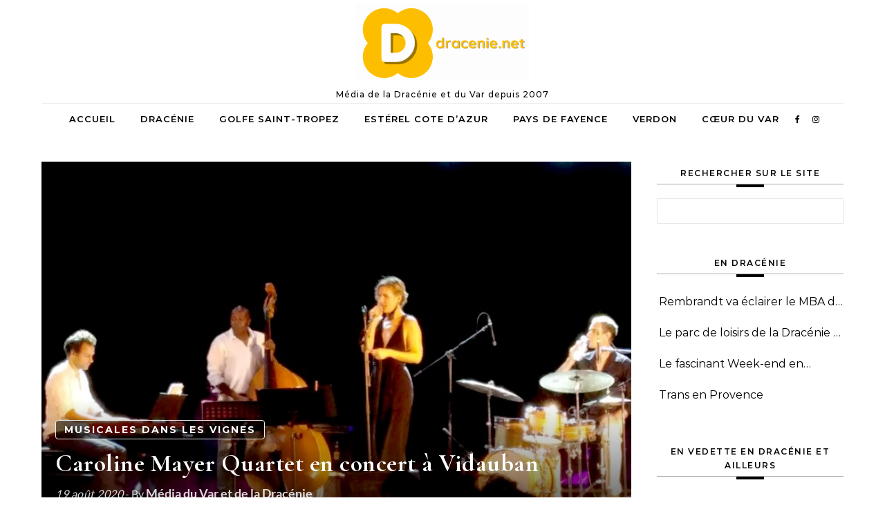

--- FILE ---
content_type: text/html; charset=UTF-8
request_url: https://dracenie.net/caroline-mayer-quartet-concert-vidauban/
body_size: 13957
content:
<!DOCTYPE html>
<html lang="fr-FR">
<head>
    <meta charset="UTF-8">
    <meta name="viewport" content="width=device-width, initial-scale=1">
    <link rel="profile" href="http://gmpg.org/xfn/11">
    <meta name='robots' content='index, follow, max-image-preview:large, max-snippet:-1, max-video-preview:-1' />

	<!-- This site is optimized with the Yoast SEO plugin v26.8 - https://yoast.com/product/yoast-seo-wordpress/ -->
	<title>Caroline Mayer Quartet en concert à Vidauban - dracenie.net web média de la Dracénie et du Var</title>
	<meta name="description" content="Dans le cadre de la 8e édition du festival des musicales dans les vignes, Caroline Mayer a pu se produire au domaine des Feraud à Vidauban" />
	<link rel="canonical" href="https://dracenie.net/caroline-mayer-quartet-concert-vidauban/" />
	<meta property="og:locale" content="fr_FR" />
	<meta property="og:type" content="article" />
	<meta property="og:title" content="Caroline Mayer Quartet en concert à Vidauban - dracenie.net web média de la Dracénie et du Var" />
	<meta property="og:description" content="Dans le cadre de la 8e édition du festival des musicales dans les vignes, Caroline Mayer a pu se produire au domaine des Feraud à Vidauban" />
	<meta property="og:url" content="https://dracenie.net/caroline-mayer-quartet-concert-vidauban/" />
	<meta property="og:site_name" content="dracenie.net web média de la Dracénie et du Var" />
	<meta property="article:publisher" content="https://www.facebok.com/dracenie" />
	<meta property="article:author" content="https://www.facebook.com/dracenie" />
	<meta property="article:published_time" content="2020-08-19T20:26:32+00:00" />
	<meta property="article:modified_time" content="2024-11-30T12:17:21+00:00" />
	<meta property="og:image" content="https://dracenie.net/wp-content/uploads/carolinemayer_vidauban_concert.jpg" />
	<meta property="og:image:width" content="780" />
	<meta property="og:image:height" content="480" />
	<meta property="og:image:type" content="image/jpeg" />
	<meta name="author" content="Média du Var et de la Dracénie" />
	<meta name="twitter:card" content="summary_large_image" />
	<meta name="twitter:creator" content="@dracenie" />
	<meta name="twitter:label1" content="Écrit par" />
	<meta name="twitter:data1" content="Média du Var et de la Dracénie" />
	<meta name="twitter:label2" content="Durée de lecture estimée" />
	<meta name="twitter:data2" content="2 minutes" />
	<script type="application/ld+json" class="yoast-schema-graph">{"@context":"https://schema.org","@graph":[{"@type":"NewsArticle","@id":"https://dracenie.net/caroline-mayer-quartet-concert-vidauban/#article","isPartOf":{"@id":"https://dracenie.net/caroline-mayer-quartet-concert-vidauban/"},"author":{"name":"Média du Var et de la Dracénie","@id":"https://dracenie.net/#/schema/person/55ae393377271564c90d4926fe45a8fe"},"headline":"Caroline Mayer Quartet en concert à Vidauban","datePublished":"2020-08-19T20:26:32+00:00","dateModified":"2024-11-30T12:17:21+00:00","mainEntityOfPage":{"@id":"https://dracenie.net/caroline-mayer-quartet-concert-vidauban/"},"wordCount":490,"publisher":{"@id":"https://dracenie.net/#organization"},"image":{"@id":"https://dracenie.net/caroline-mayer-quartet-concert-vidauban/#primaryimage"},"thumbnailUrl":"https://dracenie.net/wp-content/uploads/carolinemayer_vidauban_concert.jpg","keywords":["les musicales dans les vignes"],"articleSection":["Musicales dans les vignes"],"inLanguage":"fr-FR"},{"@type":"WebPage","@id":"https://dracenie.net/caroline-mayer-quartet-concert-vidauban/","url":"https://dracenie.net/caroline-mayer-quartet-concert-vidauban/","name":"Caroline Mayer Quartet en concert à Vidauban - dracenie.net web média de la Dracénie et du Var","isPartOf":{"@id":"https://dracenie.net/#website"},"primaryImageOfPage":{"@id":"https://dracenie.net/caroline-mayer-quartet-concert-vidauban/#primaryimage"},"image":{"@id":"https://dracenie.net/caroline-mayer-quartet-concert-vidauban/#primaryimage"},"thumbnailUrl":"https://dracenie.net/wp-content/uploads/carolinemayer_vidauban_concert.jpg","datePublished":"2020-08-19T20:26:32+00:00","dateModified":"2024-11-30T12:17:21+00:00","description":"Dans le cadre de la 8e édition du festival des musicales dans les vignes, Caroline Mayer a pu se produire au domaine des Feraud à Vidauban","breadcrumb":{"@id":"https://dracenie.net/caroline-mayer-quartet-concert-vidauban/#breadcrumb"},"inLanguage":"fr-FR","potentialAction":[{"@type":"ReadAction","target":["https://dracenie.net/caroline-mayer-quartet-concert-vidauban/"]}]},{"@type":"ImageObject","inLanguage":"fr-FR","@id":"https://dracenie.net/caroline-mayer-quartet-concert-vidauban/#primaryimage","url":"https://dracenie.net/wp-content/uploads/carolinemayer_vidauban_concert.jpg","contentUrl":"https://dracenie.net/wp-content/uploads/carolinemayer_vidauban_concert.jpg","width":780,"height":480,"caption":"Caroline Mayer Quartet à Vidauban"},{"@type":"BreadcrumbList","@id":"https://dracenie.net/caroline-mayer-quartet-concert-vidauban/#breadcrumb","itemListElement":[{"@type":"ListItem","position":1,"name":"Accueil","item":"https://dracenie.net/"},{"@type":"ListItem","position":2,"name":"Musicales dans les vignes","item":"https://dracenie.net/musicales-dans-les-vignes/"},{"@type":"ListItem","position":3,"name":"Caroline Mayer Quartet en concert à Vidauban"}]},{"@type":"WebSite","@id":"https://dracenie.net/#website","url":"https://dracenie.net/","name":"dracenie.net web média de la Dracénie et du Var","description":"Média de la Dracénie et du Var depuis 2007","publisher":{"@id":"https://dracenie.net/#organization"},"alternateName":"dracenie.net","potentialAction":[{"@type":"SearchAction","target":{"@type":"EntryPoint","urlTemplate":"https://dracenie.net/?s={search_term_string}"},"query-input":{"@type":"PropertyValueSpecification","valueRequired":true,"valueName":"search_term_string"}}],"inLanguage":"fr-FR"},{"@type":"Organization","@id":"https://dracenie.net/#organization","name":"dracenie.net","alternateName":"web media du var et de la dracenie","url":"https://dracenie.net/","logo":{"@type":"ImageObject","inLanguage":"fr-FR","@id":"https://dracenie.net/#/schema/logo/image/","url":"https://dracenie.net/wp-content/uploads/2024/08/nouveau-logo-dracenie.png","contentUrl":"https://dracenie.net/wp-content/uploads/2024/08/nouveau-logo-dracenie.png","width":500,"height":500,"caption":"dracenie.net"},"image":{"@id":"https://dracenie.net/#/schema/logo/image/"},"sameAs":["https://www.facebok.com/dracenie","http://www.instagram.com/dracenie","http://www.youtube.com/dracenie"]},{"@type":"Person","@id":"https://dracenie.net/#/schema/person/55ae393377271564c90d4926fe45a8fe","name":"Média du Var et de la Dracénie","image":{"@type":"ImageObject","inLanguage":"fr-FR","@id":"https://dracenie.net/#/schema/person/image/","url":"https://secure.gravatar.com/avatar/35a27e2092f11d56ed6fc17d435c88f647abcb60c2b3c54eb8d2c42420ec9ef0?s=96&d=mm&r=g","contentUrl":"https://secure.gravatar.com/avatar/35a27e2092f11d56ed6fc17d435c88f647abcb60c2b3c54eb8d2c42420ec9ef0?s=96&d=mm&r=g","caption":"Média du Var et de la Dracénie"},"description":"Ce webzine a été créé en juin 2007. C'est un média régional culturel, évènementiel et institutionnel. Il est axé sur le département du Var dont les agglomérations ou communautés de communes du Verdon, de l'Estérel Côte d'Azur, du pays de Fayence, du Golfe de Saint-Tropez, du Coeur du Var et de la Dracénie.","sameAs":["https://www.dracenie.net","https://www.facebook.com/dracenie","https://www.instagram.com/dracenie","https://x.com/dracenie","https://www.youtube.com/dracenie"]}]}</script>
	<!-- / Yoast SEO plugin. -->


<link rel="alternate" type="application/rss+xml" title="dracenie.net web média de la Dracénie et du Var &raquo; Flux" href="https://dracenie.net/feed/" />
<style id='wp-img-auto-sizes-contain-inline-css' type='text/css'>
img:is([sizes=auto i],[sizes^="auto," i]){contain-intrinsic-size:3000px 1500px}
/*# sourceURL=wp-img-auto-sizes-contain-inline-css */
</style>
<style id='wp-block-library-inline-css' type='text/css'>
:root{--wp-block-synced-color:#7a00df;--wp-block-synced-color--rgb:122,0,223;--wp-bound-block-color:var(--wp-block-synced-color);--wp-editor-canvas-background:#ddd;--wp-admin-theme-color:#007cba;--wp-admin-theme-color--rgb:0,124,186;--wp-admin-theme-color-darker-10:#006ba1;--wp-admin-theme-color-darker-10--rgb:0,107,160.5;--wp-admin-theme-color-darker-20:#005a87;--wp-admin-theme-color-darker-20--rgb:0,90,135;--wp-admin-border-width-focus:2px}@media (min-resolution:192dpi){:root{--wp-admin-border-width-focus:1.5px}}.wp-element-button{cursor:pointer}:root .has-very-light-gray-background-color{background-color:#eee}:root .has-very-dark-gray-background-color{background-color:#313131}:root .has-very-light-gray-color{color:#eee}:root .has-very-dark-gray-color{color:#313131}:root .has-vivid-green-cyan-to-vivid-cyan-blue-gradient-background{background:linear-gradient(135deg,#00d084,#0693e3)}:root .has-purple-crush-gradient-background{background:linear-gradient(135deg,#34e2e4,#4721fb 50%,#ab1dfe)}:root .has-hazy-dawn-gradient-background{background:linear-gradient(135deg,#faaca8,#dad0ec)}:root .has-subdued-olive-gradient-background{background:linear-gradient(135deg,#fafae1,#67a671)}:root .has-atomic-cream-gradient-background{background:linear-gradient(135deg,#fdd79a,#004a59)}:root .has-nightshade-gradient-background{background:linear-gradient(135deg,#330968,#31cdcf)}:root .has-midnight-gradient-background{background:linear-gradient(135deg,#020381,#2874fc)}:root{--wp--preset--font-size--normal:16px;--wp--preset--font-size--huge:42px}.has-regular-font-size{font-size:1em}.has-larger-font-size{font-size:2.625em}.has-normal-font-size{font-size:var(--wp--preset--font-size--normal)}.has-huge-font-size{font-size:var(--wp--preset--font-size--huge)}.has-text-align-center{text-align:center}.has-text-align-left{text-align:left}.has-text-align-right{text-align:right}.has-fit-text{white-space:nowrap!important}#end-resizable-editor-section{display:none}.aligncenter{clear:both}.items-justified-left{justify-content:flex-start}.items-justified-center{justify-content:center}.items-justified-right{justify-content:flex-end}.items-justified-space-between{justify-content:space-between}.screen-reader-text{border:0;clip-path:inset(50%);height:1px;margin:-1px;overflow:hidden;padding:0;position:absolute;width:1px;word-wrap:normal!important}.screen-reader-text:focus{background-color:#ddd;clip-path:none;color:#444;display:block;font-size:1em;height:auto;left:5px;line-height:normal;padding:15px 23px 14px;text-decoration:none;top:5px;width:auto;z-index:100000}html :where(.has-border-color){border-style:solid}html :where([style*=border-top-color]){border-top-style:solid}html :where([style*=border-right-color]){border-right-style:solid}html :where([style*=border-bottom-color]){border-bottom-style:solid}html :where([style*=border-left-color]){border-left-style:solid}html :where([style*=border-width]){border-style:solid}html :where([style*=border-top-width]){border-top-style:solid}html :where([style*=border-right-width]){border-right-style:solid}html :where([style*=border-bottom-width]){border-bottom-style:solid}html :where([style*=border-left-width]){border-left-style:solid}html :where(img[class*=wp-image-]){height:auto;max-width:100%}:where(figure){margin:0 0 1em}html :where(.is-position-sticky){--wp-admin--admin-bar--position-offset:var(--wp-admin--admin-bar--height,0px)}@media screen and (max-width:600px){html :where(.is-position-sticky){--wp-admin--admin-bar--position-offset:0px}}

/*# sourceURL=wp-block-library-inline-css */
</style><style id='wp-block-heading-inline-css' type='text/css'>
h1:where(.wp-block-heading).has-background,h2:where(.wp-block-heading).has-background,h3:where(.wp-block-heading).has-background,h4:where(.wp-block-heading).has-background,h5:where(.wp-block-heading).has-background,h6:where(.wp-block-heading).has-background{padding:1.25em 2.375em}h1.has-text-align-left[style*=writing-mode]:where([style*=vertical-lr]),h1.has-text-align-right[style*=writing-mode]:where([style*=vertical-rl]),h2.has-text-align-left[style*=writing-mode]:where([style*=vertical-lr]),h2.has-text-align-right[style*=writing-mode]:where([style*=vertical-rl]),h3.has-text-align-left[style*=writing-mode]:where([style*=vertical-lr]),h3.has-text-align-right[style*=writing-mode]:where([style*=vertical-rl]),h4.has-text-align-left[style*=writing-mode]:where([style*=vertical-lr]),h4.has-text-align-right[style*=writing-mode]:where([style*=vertical-rl]),h5.has-text-align-left[style*=writing-mode]:where([style*=vertical-lr]),h5.has-text-align-right[style*=writing-mode]:where([style*=vertical-rl]),h6.has-text-align-left[style*=writing-mode]:where([style*=vertical-lr]),h6.has-text-align-right[style*=writing-mode]:where([style*=vertical-rl]){rotate:180deg}
/*# sourceURL=https://dracenie.net/wp-includes/blocks/heading/style.min.css */
</style>
<style id='wp-block-list-inline-css' type='text/css'>
ol,ul{box-sizing:border-box}:root :where(.wp-block-list.has-background){padding:1.25em 2.375em}
/*# sourceURL=https://dracenie.net/wp-includes/blocks/list/style.min.css */
</style>
<style id='wp-block-embed-inline-css' type='text/css'>
.wp-block-embed.alignleft,.wp-block-embed.alignright,.wp-block[data-align=left]>[data-type="core/embed"],.wp-block[data-align=right]>[data-type="core/embed"]{max-width:360px;width:100%}.wp-block-embed.alignleft .wp-block-embed__wrapper,.wp-block-embed.alignright .wp-block-embed__wrapper,.wp-block[data-align=left]>[data-type="core/embed"] .wp-block-embed__wrapper,.wp-block[data-align=right]>[data-type="core/embed"] .wp-block-embed__wrapper{min-width:280px}.wp-block-cover .wp-block-embed{min-height:240px;min-width:320px}.wp-block-embed{overflow-wrap:break-word}.wp-block-embed :where(figcaption){margin-bottom:1em;margin-top:.5em}.wp-block-embed iframe{max-width:100%}.wp-block-embed__wrapper{position:relative}.wp-embed-responsive .wp-has-aspect-ratio .wp-block-embed__wrapper:before{content:"";display:block;padding-top:50%}.wp-embed-responsive .wp-has-aspect-ratio iframe{bottom:0;height:100%;left:0;position:absolute;right:0;top:0;width:100%}.wp-embed-responsive .wp-embed-aspect-21-9 .wp-block-embed__wrapper:before{padding-top:42.85%}.wp-embed-responsive .wp-embed-aspect-18-9 .wp-block-embed__wrapper:before{padding-top:50%}.wp-embed-responsive .wp-embed-aspect-16-9 .wp-block-embed__wrapper:before{padding-top:56.25%}.wp-embed-responsive .wp-embed-aspect-4-3 .wp-block-embed__wrapper:before{padding-top:75%}.wp-embed-responsive .wp-embed-aspect-1-1 .wp-block-embed__wrapper:before{padding-top:100%}.wp-embed-responsive .wp-embed-aspect-9-16 .wp-block-embed__wrapper:before{padding-top:177.77%}.wp-embed-responsive .wp-embed-aspect-1-2 .wp-block-embed__wrapper:before{padding-top:200%}
/*# sourceURL=https://dracenie.net/wp-includes/blocks/embed/style.min.css */
</style>
<style id='wp-block-embed-theme-inline-css' type='text/css'>
.wp-block-embed :where(figcaption){color:#555;font-size:13px;text-align:center}.is-dark-theme .wp-block-embed :where(figcaption){color:#ffffffa6}.wp-block-embed{margin:0 0 1em}
/*# sourceURL=https://dracenie.net/wp-includes/blocks/embed/theme.min.css */
</style>
<style id='wp-block-paragraph-inline-css' type='text/css'>
.is-small-text{font-size:.875em}.is-regular-text{font-size:1em}.is-large-text{font-size:2.25em}.is-larger-text{font-size:3em}.has-drop-cap:not(:focus):first-letter{float:left;font-size:8.4em;font-style:normal;font-weight:100;line-height:.68;margin:.05em .1em 0 0;text-transform:uppercase}body.rtl .has-drop-cap:not(:focus):first-letter{float:none;margin-left:.1em}p.has-drop-cap.has-background{overflow:hidden}:root :where(p.has-background){padding:1.25em 2.375em}:where(p.has-text-color:not(.has-link-color)) a{color:inherit}p.has-text-align-left[style*="writing-mode:vertical-lr"],p.has-text-align-right[style*="writing-mode:vertical-rl"]{rotate:180deg}
/*# sourceURL=https://dracenie.net/wp-includes/blocks/paragraph/style.min.css */
</style>
<style id='global-styles-inline-css' type='text/css'>
:root{--wp--preset--aspect-ratio--square: 1;--wp--preset--aspect-ratio--4-3: 4/3;--wp--preset--aspect-ratio--3-4: 3/4;--wp--preset--aspect-ratio--3-2: 3/2;--wp--preset--aspect-ratio--2-3: 2/3;--wp--preset--aspect-ratio--16-9: 16/9;--wp--preset--aspect-ratio--9-16: 9/16;--wp--preset--color--black: #000000;--wp--preset--color--cyan-bluish-gray: #abb8c3;--wp--preset--color--white: #ffffff;--wp--preset--color--pale-pink: #f78da7;--wp--preset--color--vivid-red: #cf2e2e;--wp--preset--color--luminous-vivid-orange: #ff6900;--wp--preset--color--luminous-vivid-amber: #fcb900;--wp--preset--color--light-green-cyan: #7bdcb5;--wp--preset--color--vivid-green-cyan: #00d084;--wp--preset--color--pale-cyan-blue: #8ed1fc;--wp--preset--color--vivid-cyan-blue: #0693e3;--wp--preset--color--vivid-purple: #9b51e0;--wp--preset--gradient--vivid-cyan-blue-to-vivid-purple: linear-gradient(135deg,rgb(6,147,227) 0%,rgb(155,81,224) 100%);--wp--preset--gradient--light-green-cyan-to-vivid-green-cyan: linear-gradient(135deg,rgb(122,220,180) 0%,rgb(0,208,130) 100%);--wp--preset--gradient--luminous-vivid-amber-to-luminous-vivid-orange: linear-gradient(135deg,rgb(252,185,0) 0%,rgb(255,105,0) 100%);--wp--preset--gradient--luminous-vivid-orange-to-vivid-red: linear-gradient(135deg,rgb(255,105,0) 0%,rgb(207,46,46) 100%);--wp--preset--gradient--very-light-gray-to-cyan-bluish-gray: linear-gradient(135deg,rgb(238,238,238) 0%,rgb(169,184,195) 100%);--wp--preset--gradient--cool-to-warm-spectrum: linear-gradient(135deg,rgb(74,234,220) 0%,rgb(151,120,209) 20%,rgb(207,42,186) 40%,rgb(238,44,130) 60%,rgb(251,105,98) 80%,rgb(254,248,76) 100%);--wp--preset--gradient--blush-light-purple: linear-gradient(135deg,rgb(255,206,236) 0%,rgb(152,150,240) 100%);--wp--preset--gradient--blush-bordeaux: linear-gradient(135deg,rgb(254,205,165) 0%,rgb(254,45,45) 50%,rgb(107,0,62) 100%);--wp--preset--gradient--luminous-dusk: linear-gradient(135deg,rgb(255,203,112) 0%,rgb(199,81,192) 50%,rgb(65,88,208) 100%);--wp--preset--gradient--pale-ocean: linear-gradient(135deg,rgb(255,245,203) 0%,rgb(182,227,212) 50%,rgb(51,167,181) 100%);--wp--preset--gradient--electric-grass: linear-gradient(135deg,rgb(202,248,128) 0%,rgb(113,206,126) 100%);--wp--preset--gradient--midnight: linear-gradient(135deg,rgb(2,3,129) 0%,rgb(40,116,252) 100%);--wp--preset--font-size--small: 13px;--wp--preset--font-size--medium: 20px;--wp--preset--font-size--large: 36px;--wp--preset--font-size--x-large: 42px;--wp--preset--spacing--20: 0.44rem;--wp--preset--spacing--30: 0.67rem;--wp--preset--spacing--40: 1rem;--wp--preset--spacing--50: 1.5rem;--wp--preset--spacing--60: 2.25rem;--wp--preset--spacing--70: 3.38rem;--wp--preset--spacing--80: 5.06rem;--wp--preset--shadow--natural: 6px 6px 9px rgba(0, 0, 0, 0.2);--wp--preset--shadow--deep: 12px 12px 50px rgba(0, 0, 0, 0.4);--wp--preset--shadow--sharp: 6px 6px 0px rgba(0, 0, 0, 0.2);--wp--preset--shadow--outlined: 6px 6px 0px -3px rgb(255, 255, 255), 6px 6px rgb(0, 0, 0);--wp--preset--shadow--crisp: 6px 6px 0px rgb(0, 0, 0);}:where(.is-layout-flex){gap: 0.5em;}:where(.is-layout-grid){gap: 0.5em;}body .is-layout-flex{display: flex;}.is-layout-flex{flex-wrap: wrap;align-items: center;}.is-layout-flex > :is(*, div){margin: 0;}body .is-layout-grid{display: grid;}.is-layout-grid > :is(*, div){margin: 0;}:where(.wp-block-columns.is-layout-flex){gap: 2em;}:where(.wp-block-columns.is-layout-grid){gap: 2em;}:where(.wp-block-post-template.is-layout-flex){gap: 1.25em;}:where(.wp-block-post-template.is-layout-grid){gap: 1.25em;}.has-black-color{color: var(--wp--preset--color--black) !important;}.has-cyan-bluish-gray-color{color: var(--wp--preset--color--cyan-bluish-gray) !important;}.has-white-color{color: var(--wp--preset--color--white) !important;}.has-pale-pink-color{color: var(--wp--preset--color--pale-pink) !important;}.has-vivid-red-color{color: var(--wp--preset--color--vivid-red) !important;}.has-luminous-vivid-orange-color{color: var(--wp--preset--color--luminous-vivid-orange) !important;}.has-luminous-vivid-amber-color{color: var(--wp--preset--color--luminous-vivid-amber) !important;}.has-light-green-cyan-color{color: var(--wp--preset--color--light-green-cyan) !important;}.has-vivid-green-cyan-color{color: var(--wp--preset--color--vivid-green-cyan) !important;}.has-pale-cyan-blue-color{color: var(--wp--preset--color--pale-cyan-blue) !important;}.has-vivid-cyan-blue-color{color: var(--wp--preset--color--vivid-cyan-blue) !important;}.has-vivid-purple-color{color: var(--wp--preset--color--vivid-purple) !important;}.has-black-background-color{background-color: var(--wp--preset--color--black) !important;}.has-cyan-bluish-gray-background-color{background-color: var(--wp--preset--color--cyan-bluish-gray) !important;}.has-white-background-color{background-color: var(--wp--preset--color--white) !important;}.has-pale-pink-background-color{background-color: var(--wp--preset--color--pale-pink) !important;}.has-vivid-red-background-color{background-color: var(--wp--preset--color--vivid-red) !important;}.has-luminous-vivid-orange-background-color{background-color: var(--wp--preset--color--luminous-vivid-orange) !important;}.has-luminous-vivid-amber-background-color{background-color: var(--wp--preset--color--luminous-vivid-amber) !important;}.has-light-green-cyan-background-color{background-color: var(--wp--preset--color--light-green-cyan) !important;}.has-vivid-green-cyan-background-color{background-color: var(--wp--preset--color--vivid-green-cyan) !important;}.has-pale-cyan-blue-background-color{background-color: var(--wp--preset--color--pale-cyan-blue) !important;}.has-vivid-cyan-blue-background-color{background-color: var(--wp--preset--color--vivid-cyan-blue) !important;}.has-vivid-purple-background-color{background-color: var(--wp--preset--color--vivid-purple) !important;}.has-black-border-color{border-color: var(--wp--preset--color--black) !important;}.has-cyan-bluish-gray-border-color{border-color: var(--wp--preset--color--cyan-bluish-gray) !important;}.has-white-border-color{border-color: var(--wp--preset--color--white) !important;}.has-pale-pink-border-color{border-color: var(--wp--preset--color--pale-pink) !important;}.has-vivid-red-border-color{border-color: var(--wp--preset--color--vivid-red) !important;}.has-luminous-vivid-orange-border-color{border-color: var(--wp--preset--color--luminous-vivid-orange) !important;}.has-luminous-vivid-amber-border-color{border-color: var(--wp--preset--color--luminous-vivid-amber) !important;}.has-light-green-cyan-border-color{border-color: var(--wp--preset--color--light-green-cyan) !important;}.has-vivid-green-cyan-border-color{border-color: var(--wp--preset--color--vivid-green-cyan) !important;}.has-pale-cyan-blue-border-color{border-color: var(--wp--preset--color--pale-cyan-blue) !important;}.has-vivid-cyan-blue-border-color{border-color: var(--wp--preset--color--vivid-cyan-blue) !important;}.has-vivid-purple-border-color{border-color: var(--wp--preset--color--vivid-purple) !important;}.has-vivid-cyan-blue-to-vivid-purple-gradient-background{background: var(--wp--preset--gradient--vivid-cyan-blue-to-vivid-purple) !important;}.has-light-green-cyan-to-vivid-green-cyan-gradient-background{background: var(--wp--preset--gradient--light-green-cyan-to-vivid-green-cyan) !important;}.has-luminous-vivid-amber-to-luminous-vivid-orange-gradient-background{background: var(--wp--preset--gradient--luminous-vivid-amber-to-luminous-vivid-orange) !important;}.has-luminous-vivid-orange-to-vivid-red-gradient-background{background: var(--wp--preset--gradient--luminous-vivid-orange-to-vivid-red) !important;}.has-very-light-gray-to-cyan-bluish-gray-gradient-background{background: var(--wp--preset--gradient--very-light-gray-to-cyan-bluish-gray) !important;}.has-cool-to-warm-spectrum-gradient-background{background: var(--wp--preset--gradient--cool-to-warm-spectrum) !important;}.has-blush-light-purple-gradient-background{background: var(--wp--preset--gradient--blush-light-purple) !important;}.has-blush-bordeaux-gradient-background{background: var(--wp--preset--gradient--blush-bordeaux) !important;}.has-luminous-dusk-gradient-background{background: var(--wp--preset--gradient--luminous-dusk) !important;}.has-pale-ocean-gradient-background{background: var(--wp--preset--gradient--pale-ocean) !important;}.has-electric-grass-gradient-background{background: var(--wp--preset--gradient--electric-grass) !important;}.has-midnight-gradient-background{background: var(--wp--preset--gradient--midnight) !important;}.has-small-font-size{font-size: var(--wp--preset--font-size--small) !important;}.has-medium-font-size{font-size: var(--wp--preset--font-size--medium) !important;}.has-large-font-size{font-size: var(--wp--preset--font-size--large) !important;}.has-x-large-font-size{font-size: var(--wp--preset--font-size--x-large) !important;}
/*# sourceURL=global-styles-inline-css */
</style>

<style id='classic-theme-styles-inline-css' type='text/css'>
/*! This file is auto-generated */
.wp-block-button__link{color:#fff;background-color:#32373c;border-radius:9999px;box-shadow:none;text-decoration:none;padding:calc(.667em + 2px) calc(1.333em + 2px);font-size:1.125em}.wp-block-file__button{background:#32373c;color:#fff;text-decoration:none}
/*# sourceURL=/wp-includes/css/classic-themes.min.css */
</style>
<link rel='stylesheet' id='graceful-style-css' href='https://dracenie.net/wp-content/themes/graceful/style.css?ver=6.9' type='text/css' media='all' />
<style id='graceful-style-inline-css' type='text/css'>
 .wrapped-content { max-width: 1160px; } .sidebar-slide-menu { width: 340px; left: -340px; padding: 85px 35px 0px; } .sidebar-left, .sidebar-right { width: 307px; } [data-layout*="rightsidebar"] .content-wrap, [data-layout*="leftsidebar"] .content-wrap { width: calc(100% - 307px); width: -webkit-calc(100% - 307px); } [data-layout*="leftrightsidebar"] .content-wrap { width: calc(100% - 614px); width: -webkit-calc(100% - 614px); } [data-layout*="fullwidth"] .content-wrap { width: 100%; } #top-navigation > div, #main-navigation > div, #graceful-post-slider.wrapped-content, #special-links, .main-content, .site-footer-wrap { padding-left: 40px; padding-right: 40px; } body { background-color: #ffffff; } .graceful-loading-wrap { background-color: #ffffff; } .site-branding a { background-color: transparent !important; } .site-branding a { color: #000000; background: #ffffff; } .entry-header { background-color: #ffffff; } #special-links h4 { background-color: rgba(241,241,241, 0.85); color: #000000; } #main-navigation a, #main-navigation i, #main-navigation #s { color: #000000; } .main-navigation-sidebar span, .sidebar-slide-menu-close-btn span { background-color: #000000; } #main-navigation a:hover, #main-navigation i:hover, #main-navigation li.current-menu-item > a, #main-navigation li.current-menu-ancestor > a, #main-navigation .sub-menu li.current-menu-item > a, #main-navigation .sub-menu li.current-menu-ancestor> a { color: #010101; } .main-navigation-sidebar:hover span { background-color: #010101; } #site-menu .sub-menu, #site-menu .sub-menu a { background-color: #f1f1f1; border-color: rgba(0,0,0, 0.1); } #main-navigation #s { background-color: #f1f1f1; } #main-navigation #s::-webkit-input-placeholder { /* Chrome/Opera/Safari */ color: rgba(0,0,0, 0.7); } #main-navigation #s::-moz-placeholder { /* Firefox 19+ */ color: rgba(0,0,0, 0.7); } #main-navigation #s:-ms-input-placeholder { /* IE 10+ */ color: rgba(0,0,0, 0.7); } #main-navigation #s:-moz-placeholder { /* Firefox 18- */ color: rgba(0,0,0, 0.7); } /* Background Color */ .sidebar-slide-menu, #special-links, .main-content, #graceful-post-slider, #primary select, #primary input, #primary textarea { background-color: #ffffff; } /* Text Color */ #primary, #primary select, #primary input, #primary textarea, #primary .post-author a, #primary .graceful-widget a, #primary .comment-author { color: #010101; } /* Title Color */ #primary h1 a, #primary h1, #primary h2, #primary h3, #primary h4, #primary h5, #primary h6, .post-page-content > p:first-child:first-letter, #primary .author-info h4 a, #primary .related-posts h4 a, #primary .content-pagination .previous-page a, #primary .content-pagination .next-page a, blockquote, #primary .post-share a { color: #030303; } #primary h1 a:hover { color: rgba(3,3,3, 0.75); } /* Meta Tags */ #primary .post-date, #primary .post-comments, #primary .post-author, #primary .related-post-date, #primary .comment-meta a, #primary .author-share a, #primary .post-tags a, #primary .tagcloud a, .widget_categories li, .widget_archive li, .ahse-subscribe-box p, .rpwwt-post-author, .rpwwt-post-categories, .rpwwt-post-date, .rpwwt-post-comments-number { color: #a1a1a1; } #primary input::-webkit-input-placeholder { /* Chrome/Opera/Safari */ color: #a1a1a1; } #primary input::-moz-placeholder { /* Firefox 19+ */ color: #a1a1a1; } #primary input:-ms-input-placeholder { /* IE 10+ */ color: #a1a1a1; } #primary input:-moz-placeholder { /* Firefox 18- */ color: #a1a1a1; } /* Brand Colors */ aside a, #primary a, .post-categories { color: #010101; } .ps-container > .ps-scrollbar-y-rail > .ps-scrollbar-y { background: #010101; } #primary a:hover { color: rgba(1,1,1, 0.8); } blockquote { border-color: #010101; } /* Selection Color */ ::-moz-selection { color: #ffffff; background: #010101; } ::selection { color: #ffffff; background: #010101; } /* Border Colors */ #primary .post-footer, #primary .author-info, #primary .entry-comments, #primary .graceful-widget li, #primary #wp-calendar, #primary #wp-calendar caption, #primary #wp-calendar tbody td, #primary .widget_nav_menu li a, #primary .tagcloud a, #primary select, #primary input, #primary textarea, .widget-title h2:before, .widget-title h2:after, .post-tags a, .gallery-caption, .wp-caption-text, table tr, table th, table td, pre { border-color: #e8e8e8; } /* Related-posts */ #primary .related-posts { border-bottom: 1px solid; border-top: 1px solid; padding: 27px 0 33px; border-color: #e8e8e8; } .related-posts h3 { font-family: 'Montserrat', sans-serif; font-size: 14px; font-weight: 600; letter-spacing: 2px; line-height: 1; margin-bottom: 19px; text-align: center; text-transform: uppercase; } .related-posts h4 { margin-top: 8px; } .related-posts h4 a { font-size: 18px; letter-spacing: 0.5px; } .related-posts section { float: left; margin-right: 23px; width: calc((100% - (2 * 23px)) / 3); width: -webkit-calc((100% - (2 * 23px)) / 3); } .related-posts section:last-of-type { margin-right: 0 !important; } .related-posts section > a { display: block; height: 130px; overflow: hidden; } .related-post-date { font-size: 11px; } hr { background-color: #e8e8e8; } /* Button Colors */ .widget_search i, .widget_search #searchsubmit, .post-navigation i, #primary .submit, #primary .content-pagination.numeric a, #primary .content-pagination.load-more a, #primary .graceful-subscribe-box input[type="submit"], #primary .widget_wysija input[type="submit"], #primary .post-password-form input[type="submit"], #primary .wpcf7 [type="submit"] { color: #ffffff; background-color: #555555; } .post-navigation i:hover, #primary .submit:hover, #primary .content-pagination.numeric a:hover, #primary .content-pagination.numeric span, #primary .content-pagination.load-more a:hover, #primary .graceful-subscribe-box input[type="submit"]:hover, #primary .widget_wysija input[type="submit"]:hover, #primary .post-password-form input[type="submit"]:hover, #primary .wpcf7 [type="submit"]:hover { color: #ffffff; background-color: #010101; } /* Image Overlay Color */ .image-overlay, #infinite-scrolling, #primary h4.image-overlay { color: #ffffff; background-color: rgba(0,0,0, 0.3); } .image-overlay a, .graceful-post-slider .prev-arrow, .graceful-post-slider .next-arrow, #primary .image-overlay a, #graceful-post-slider .slick-arrow, #graceful-post-slider .slider-dots { color: #ffffff; } .slide-caption { background: rgba(255,255,255, 0.95); } #graceful-post-slider .slick-active { background: #ffffff; } #site-footer, #site-footer select, #site-footer input, #site-footer textarea { background-color: #f6f6f6; color: #333333; } #site-footer, #site-footer a, #site-footer select, #site-footer input, #site-footer textarea { color: #333333; } #site-footer #s::-webkit-input-placeholder { /* Chrome/Opera/Safari */ color: #333333; } #site-footer #s::-moz-placeholder { /* Firefox 19+ */ color: #333333; } #site-footer #s:-ms-input-placeholder { /* IE 10+ */ color: #333333; } #site-footer #s:-moz-placeholder { /* Firefox 18- */ color: #333333; } /* Footer Title Color */ #site-footer h1, #site-footer h2, #site-footer h3, #site-footer h4, #site-footer h5, #site-footer h6 { color: #111111; } #site-footer a:hover { color: #010101; } /* Footer Border Color*/ #site-footer a, #site-footer .graceful-widget li, #site-footer #wp-calendar, #site-footer #wp-calendar caption, #site-footer #wp-calendar tbody td, #site-footer .widget_nav_menu li a, #site-footer select, #site-footer input, #site-footer textarea, #site-footer .widget-title h2:before, #site-footer .widget-title h2:after, .footer-widgets { border-color: #e0dbdb; } #site-footer hr { background-color: #e0dbdb; } .entry-header { background-image:url(); } .logo-img { max-width: 250px; } #main-navigation { text-align: left; } .main-navigation-sidebar { float: left; margin-right: 15px; } .main-navigation-search { float: right; margin-left: 15px; } .site-menu-wrapper { margin-right: 100px; } .main-navigation-sidebar { float: left; margin-right: 15px; } .main-navigation-search { float: right; margin-left: 15px; } .site-menu-wrapper { margin-right: 80px; } #main-navigation .navigation-socials { right: 40px; } #graceful-post-slider { padding-top: 40px; } #graceful-post-slider .owl-nav button { display: inline-block; } #graceful-post-slider .owl-nav { background-color: #f3f3f3; height: 80px; } #graceful-post-slider .owl-stage-outer:after { display: block; } .content-column > li { margin-bottom: 100px; } [data-layout*="rightsidebar"] .sidebar-right { padding-left: 37px; } [data-layout*="leftsidebar"] .sidebar-left { padding-right: 37px; } [data-layout*="leftrightsidebar"] .sidebar-right { padding-left: 37px; } [data-layout*="leftrightsidebar"] .sidebar-left { padding-right: 37px; } .footer-widgets > .graceful-widget { width: 30%; margin-right: 5%; } .footer-widgets > .graceful-widget:nth-child(3n+3) { margin-right: 0; } .footer-widgets > .graceful-widget:nth-child(3n+4) { clear: both; } .footer-copyright { float: right; } .footer-socials { float: left; } .graceful-loading-wrap { height: 100%; left: 0; position: fixed; top: 0; width: 100%; z-index: 100000; } .graceful-loading-wrap > div { left: 50%; position: absolute; top: 50%; -webkit-transform: translate(-50%, -50%); -ms-transform: translate(-50%, -50%); transform: translate(-50%, -50%); } .cssload-container{width:100%;height:36px;text-align:center}.cssload-speeding-wheel{width:36px;height:36px;margin:0 auto;border:2px solid #000000; border-radius:50%;border-left-color:transparent;border-right-color:transparent;animation:cssload-spin 575ms infinite linear;-o-animation:cssload-spin 575ms infinite linear;-ms-animation:cssload-spin 575ms infinite linear;-webkit-animation:cssload-spin 575ms infinite linear;-moz-animation:cssload-spin 575ms infinite linear}@keyframes cssload-spin{100%{transform:rotate(360deg);transform:rotate(360deg)}}@-o-keyframes cssload-spin{100%{-o-transform:rotate(360deg);transform:rotate(360deg)}}@-ms-keyframes cssload-spin{100%{-ms-transform:rotate(360deg);transform:rotate(360deg)}}@-webkit-keyframes cssload-spin{100%{-webkit-transform:rotate(360deg);transform:rotate(360deg)}}@-moz-keyframes cssload-spin{100%{-moz-transform:rotate(360deg);transform:rotate(360deg)}} 
/*# sourceURL=graceful-style-inline-css */
</style>
<link rel='stylesheet' id='graceful-media-blog-style-css' href='https://dracenie.net/wp-content/themes/graceful-media-blog/style.css?ver=1.0.0' type='text/css' media='all' />
<link rel='stylesheet' id='minimalist-lato-fonts-css' href='https://dracenie.net/wp-content/fonts/d3e1e10cdf31da1b9d5cc684be70cd05.css?ver=1.0' type='text/css' media='all' />
<link rel='stylesheet' id='graceful-fontawesome-css' href='https://dracenie.net/wp-content/themes/graceful/assets/css/font-awesome.css?ver=6.9' type='text/css' media='all' />
<link rel='stylesheet' id='graceful-google-fonts-css' href='https://dracenie.net/wp-content/themes/graceful/assets/css/google-fonts.css?ver=6.9' type='text/css' media='all' />
<link rel='stylesheet' id='graceful-woocommerce-css' href='https://dracenie.net/wp-content/themes/graceful/assets/css/woocommerce.css?ver=6.9' type='text/css' media='all' />
<link rel='stylesheet' id='slb_core-css' href='https://dracenie.net/wp-content/plugins/simple-lightbox/client/css/app.css?ver=2.9.4' type='text/css' media='all' />
<script type="text/javascript" src="https://dracenie.net/wp-includes/js/jquery/jquery.min.js?ver=3.7.1" id="jquery-core-js"></script>
<script type="text/javascript" src="https://dracenie.net/wp-includes/js/jquery/jquery-migrate.min.js?ver=3.4.1" id="jquery-migrate-js"></script>
<style>
		#category-posts-3-internal ul {padding: 0;}
#category-posts-3-internal .cat-post-item img {max-width: initial; max-height: initial; margin: initial;}
#category-posts-3-internal .cat-post-author {margin-bottom: 0;}
#category-posts-3-internal .cat-post-thumbnail {margin: 5px 10px 5px 0;}
#category-posts-3-internal .cat-post-item:before {content: ""; clear: both;}
#category-posts-3-internal .cat-post-excerpt-more {display: inline-block;}
#category-posts-3-internal .cat-post-item {list-style: none; margin: 3px 0 10px; padding: 3px 0;}
#category-posts-3-internal .cat-post-current .cat-post-title {font-weight: bold; text-transform: uppercase;}
#category-posts-3-internal [class*=cat-post-tax] {font-size: 0.85em;}
#category-posts-3-internal [class*=cat-post-tax] * {display:inline-block;}
#category-posts-3-internal .cat-post-item:after {content: ""; display: table;	clear: both;}
#category-posts-3-internal .cat-post-item .cat-post-title {overflow: hidden;text-overflow: ellipsis;white-space: initial;display: -webkit-box;-webkit-line-clamp: 1;-webkit-box-orient: vertical;padding-bottom: 0 !important;}
#category-posts-3-internal .cat-post-item:after {content: ""; display: table;	clear: both;}
#category-posts-3-internal .cat-post-thumbnail {display:block; float:left; margin:5px 10px 5px 0;}
#category-posts-3-internal .cat-post-crop {overflow:hidden;display:block;}
#category-posts-3-internal p {margin:5px 0 0 0}
#category-posts-3-internal li > div {margin:5px 0 0 0; clear:both;}
#category-posts-3-internal .dashicons {vertical-align:middle;}
#category-posts-2-internal ul {padding: 0;}
#category-posts-2-internal .cat-post-item img {max-width: initial; max-height: initial; margin: initial;}
#category-posts-2-internal .cat-post-author {margin-bottom: 0;}
#category-posts-2-internal .cat-post-thumbnail {margin: 5px 10px 5px 0;}
#category-posts-2-internal .cat-post-item:before {content: ""; clear: both;}
#category-posts-2-internal .cat-post-excerpt-more {display: inline-block;}
#category-posts-2-internal .cat-post-item {list-style: none; margin: 3px 0 10px; padding: 3px 0;}
#category-posts-2-internal .cat-post-current .cat-post-title {font-weight: bold; text-transform: uppercase;}
#category-posts-2-internal [class*=cat-post-tax] {font-size: 0.85em;}
#category-posts-2-internal [class*=cat-post-tax] * {display:inline-block;}
#category-posts-2-internal .cat-post-item:after {content: ""; display: table;	clear: both;}
#category-posts-2-internal .cat-post-item .cat-post-title {overflow: hidden;text-overflow: ellipsis;white-space: initial;display: -webkit-box;-webkit-line-clamp: 1;-webkit-box-orient: vertical;padding-bottom: 0 !important;}
#category-posts-2-internal .cat-post-item:after {content: ""; display: table;	clear: both;}
#category-posts-2-internal .cat-post-thumbnail {display:block; float:left; margin:5px 10px 5px 0;}
#category-posts-2-internal .cat-post-crop {overflow:hidden;display:block;}
#category-posts-2-internal p {margin:5px 0 0 0}
#category-posts-2-internal li > div {margin:5px 0 0 0; clear:both;}
#category-posts-2-internal .dashicons {vertical-align:middle;}
</style>
		<link rel="icon" href="https://dracenie.net/wp-content/uploads/2025/06/dracenie-150x150.png" sizes="32x32" />
<link rel="icon" href="https://dracenie.net/wp-content/uploads/2025/06/dracenie-300x300.png" sizes="192x192" />
<link rel="apple-touch-icon" href="https://dracenie.net/wp-content/uploads/2025/06/dracenie-300x300.png" />
<meta name="msapplication-TileImage" content="https://dracenie.net/wp-content/uploads/2025/06/dracenie-300x300.png" />
</head>
<body class="wp-singular post-template-default single single-post postid-30446 single-format-standard wp-custom-logo wp-embed-responsive wp-theme-graceful wp-child-theme-graceful-media-blog">
    
	
	
	<a class="skip-link screen-reader-text" href="#primary">Skip to content</a>	

	<div id="site-container">
		<div id="site-header" class=wrapped-content>
			<div class="entry-header">
		<div class="graceful-wrap-outer">
		<div class="graceful-wrap-inner">
			<div class="site-branding">
											<a href="https://dracenie.net/" title="dracenie.net web média de la Dracénie et du Var" class="logo-img">
					<img src="https://dracenie.net/wp-content/uploads/2025/06/cropped-cropped-logo-dracenie.png" alt="dracenie.net web média de la Dracénie et du Var">
				</a>
			
							<br>
				<p class="site-description">Média de la Dracénie et du Var depuis 2007</p>
						</div>
		</div>
		</div>
	</div>
<style type="text/css">
	#main-navigation .current-menu-item a {
	    color: #000000 !important;
	}

	#site-menu li a:hover {
	    color: #000000 !important;
	}
	.navigation-search-button {
	    background: #000000 !important;
	    border: 1px solid #000000 !important;
	}
</style>

<div id="main-navigation" class="clear-fix" data-fixed="1">
	<div >
		<div class="navigation-search-overlay">
		</div>
		
		
		<!-- Menu -->
		<button class="responsive-menu-btn">
			<i class="fa fa-chevron-down"></i>
			<i class="fa fa-times" style="display: none;"></i>
		</button>

		<nav class="site-menu-wrapper"><ul id="site-menu" class=""><li id="menu-item-36063" class="menu-item menu-item-type-custom menu-item-object-custom menu-item-home menu-item-36063"><a href="https://dracenie.net/">Accueil</a></li>
<li id="menu-item-30027" class="menu-item menu-item-type-taxonomy menu-item-object-category menu-item-30027"><a href="https://dracenie.net/dracenie/">Dracénie</a></li>
<li id="menu-item-30006" class="menu-item menu-item-type-taxonomy menu-item-object-category menu-item-30006"><a href="https://dracenie.net/sainttropez/">Golfe Saint-Tropez</a></li>
<li id="menu-item-28842" class="menu-item menu-item-type-taxonomy menu-item-object-category menu-item-28842"><a href="https://dracenie.net/esterel/">Estérel Cote d&rsquo;Azur</a></li>
<li id="menu-item-30008" class="menu-item menu-item-type-taxonomy menu-item-object-category menu-item-30008"><a href="https://dracenie.net/fayence/">Pays de Fayence</a></li>
<li id="menu-item-31809" class="menu-item menu-item-type-taxonomy menu-item-object-category menu-item-31809"><a href="https://dracenie.net/verdon/">Verdon</a></li>
<li id="menu-item-36000" class="menu-item menu-item-type-taxonomy menu-item-object-category menu-item-36000"><a href="https://dracenie.net/coeur-du-var/">Cœur du Var</a></li>
</ul></nav><nav class="responsive-menu-wrapper"><ul id="responsive-menu" class=""><li class="menu-item menu-item-type-custom menu-item-object-custom menu-item-home menu-item-36063"><a href="https://dracenie.net/">Accueil</a></li>
<li class="menu-item menu-item-type-taxonomy menu-item-object-category menu-item-30027"><a href="https://dracenie.net/dracenie/">Dracénie</a></li>
<li class="menu-item menu-item-type-taxonomy menu-item-object-category menu-item-30006"><a href="https://dracenie.net/sainttropez/">Golfe Saint-Tropez</a></li>
<li class="menu-item menu-item-type-taxonomy menu-item-object-category menu-item-28842"><a href="https://dracenie.net/esterel/">Estérel Cote d&rsquo;Azur</a></li>
<li class="menu-item menu-item-type-taxonomy menu-item-object-category menu-item-30008"><a href="https://dracenie.net/fayence/">Pays de Fayence</a></li>
<li class="menu-item menu-item-type-taxonomy menu-item-object-category menu-item-31809"><a href="https://dracenie.net/verdon/">Verdon</a></li>
<li class="menu-item menu-item-type-taxonomy menu-item-object-category menu-item-36000"><a href="https://dracenie.net/coeur-du-var/">Cœur du Var</a></li>
</ul></nav>
		
	    <div class="navigation-socials">
	        	            	                <a href="https://www.facebook.com/dracenie/" target="_blank">
	                    <i class="fa fa-facebook"></i>
	                </a>
	            	        	            	        	            	                <a href="https://www.instagram.com/dracenie/?hl=fr" target="_blank">
	                    <i class="fa fa-instagram"></i>
	                </a>
	            	        	            	        	    </div>

    		
		<!-- Search in main navigation -->		
		
	</div>
</div><!-- #main-navigation -->
		</div><!-- site-header close -->

		<!-- Page Content -->
		<main id="primary" class="site-main">
				<div class="main-content clear-fix wrapped-content" data-layout="col1-rightsidebar" data-sidebar-sticky="">

	<!-- Content Wrapper -->
	<div class="content-wrap">
		<article class="graceful-media-single" id="post-30446" class="post-30446 post type-post status-publish format-standard has-post-thumbnail hentry category-musicales-dans-les-vignes tag-les-musicales-dans-les-vignes">

	
	<div class="site-images overlay-post">
		<img width="780" height="480" src="https://dracenie.net/wp-content/uploads/carolinemayer_vidauban_concert.jpg" class="attachment-graceful-full-thumbnail size-graceful-full-thumbnail wp-post-image" alt="Caroline Mayer Quartet à Vidauban" decoding="async" fetchpriority="high" srcset="https://dracenie.net/wp-content/uploads/carolinemayer_vidauban_concert.jpg 780w, https://dracenie.net/wp-content/uploads/carolinemayer_vidauban_concert-300x185.jpg 300w, https://dracenie.net/wp-content/uploads/carolinemayer_vidauban_concert-150x92.jpg 150w, https://dracenie.net/wp-content/uploads/carolinemayer_vidauban_concert-768x473.jpg 768w" sizes="(max-width: 780px) 100vw, 780px" />
		<div class="image-overlay">
							<div class="post-categories">
					<a href="https://dracenie.net/musicales-dans-les-vignes/" rel="category tag">Musicales dans les vignes</a>				</div>
			
			<h1 class="post-title">Caroline Mayer Quartet en concert à Vidauban</h1>

			<div class="post-meta clear-fix">
				
					<span class="post-date">19 août 2020</span>
				
				<strong class="post-title-author">
					 - By&nbsp;<a href="https://dracenie.net/author/webadmin3/" title="Articles par Média du Var et de la Dracénie" rel="author">Média du Var et de la Dracénie</a>				</strong>
			</div>
		</div>
	</div>


	<div class="post-page-content">
		
<p>Dans le cadre de la 8e édition du festival des musicales dans les vignes, Caroline Mayer a pu se produire avec ses musiciens au domaine des Feraud à Vidauban dans le Var. La chanteuse d&rsquo;origine suédoise a su revisiter des standards de la musique Jazz, folk and pop avec brio et intelligence.<br></p>



<p>Lovés dans leur transat, au coeur du domaine des Féraud qui offre une vue à 360 degrés sur les pinèdes de pins majestueux de Vidauban, les Jazz lovers ont pu passer une soirée toute en douceur. A la fois faite d&rsquo;humour, de mélancolie parfois et de belles émotions souvent.<br></p>



<h3 class="wp-block-heading">Le mysigt suédois en Provence<br></h3>



<p>Connectés quasi religieusement à cette interprète scandinave qui a su captiver progressivement son auditoire, les spectateurs ont pu apprécier le jeu délicat des musiciens parfaitement adapté au répertoire et à la voix de leur chanteuse. Une voix toute en nuances, caressante, mélancolique ou joviale. Les éclairages élégants et le son pur et mesuré, réalisés par GB Event ont fini de parfaire l&rsquo; alchimie bienfaisante de cette soirée.<br></p>



<figure class="wp-block-embed is-type-video is-provider-youtube wp-block-embed-youtube wp-embed-aspect-16-9 wp-has-aspect-ratio"><div class="wp-block-embed__wrapper">
<iframe title="Caroline Mayer Jazz Quartet au domaine des Feraud à Vidauban" width="960" height="540" src="https://www.youtube.com/embed/A1wu4f5SQ0o?feature=oembed" frameborder="0" allow="accelerometer; autoplay; clipboard-write; encrypted-media; gyroscope; picture-in-picture; web-share" referrerpolicy="strict-origin-when-cross-origin" allowfullscreen></iframe>
</div></figure>



<p>« Dolce et Grazioso », seraient peut-être les qualificatifs à adopter pour donner une idée de la tonalité de ce tour de chant? Et ce n&rsquo;est peut-être pas un hasard si cette scandinave s&rsquo;est tant éprise de culture italienne… Finalement, le Jazz c&rsquo;est plutôt cela, du raffinement, de l&rsquo;élégance. André Ceccarelli, qualifié de père de la jeune génération de batteurs n&rsquo;aurait probablement par renié le « toucher » très précis du batteur de ce quartet. Ni même le Swing et la sensualité de Caroline Mayer…<br></p>



<h3 class="wp-block-heading">Un répertoire de standards de la chanson savamment construit<br></h3>



<p>Léonard Cohen, Gainsbourg et sa javanaise, un passage en Afrique, un autre en Argentine, Caroline Mayer a pris son public par le creux de l&rsquo;oreille pour l&rsquo;enmener là, où elle voulait.<br></p>



<p>Avec la Chanson de Benard Ighner « Everything must change », un ange s&rsquo;est posé sur la scène installée au domaine des Féraud. Rappelant non seulement l&rsquo;interprétation de Nina Simone, mais aussi celle de Mick Hucknall et Chaka Khan lors du concert de célébration des 75 ans de Quincy Jones à Montreux. Cette chanson évoque le temps qui passe…<br></p>



<p>Et si finalement nous n&rsquo;étions que des Hommes? De passage. Toutefois, tout espoir est permis, car la musique classique et le Jazz, contrairement à d&rsquo;autres styles, ont cela de singulier qu&rsquo;ils peuvent élever l&rsquo;âme. Peut-être?</p>



<p>Les prochaines dates du festival « musicales dans les vignes » dans le département du Var:<br></p>



<ul class="wp-block-list">
<li>Samedi 29 août Domaine Sainte Marie 83 Bormes les Mimosas Guitare classique espagnole Carmen Martinez</li>



<li>Samedi 5 septembre Domaine des Ferraud 83 Vidauban Blues Suzanne Wognin Quintet</li>
</ul>



<p>http://lesmusicalesdanslesvignes.blogspot.com/</p>
	</div>

	<footer class="post-footer">
		<div class="post-tags"><a href="https://dracenie.net/tag/les-musicales-dans-les-vignes/" rel="tag">les musicales dans les vignes</a></div>	</footer>

	</article>
<!-- Previous -->
<div class="post-navigation-wrap">
<a href="https://dracenie.net/pizzorno-contrat-marrakech/" title="Pizzorno ne souhaite pas renouveler son contrat de Marrakech" class="post-navigation previous-post">
<i class="fa fa-angle-left"></i>
<img width="75" height="46" src="https://dracenie.net/wp-content/uploads/marrakech.jpg" class="attachment-graceful-small-thumbnail size-graceful-small-thumbnail wp-post-image" alt="Marrakech" loading="lazy" /></a>

<!-- Next -->
<a href="https://dracenie.net/basilic-swing-chateau-roubine/" title="Basilic Swing au Château Roubine en Dracénie" class="post-navigation next-post">
	<img width="75" height="46" src="https://dracenie.net/wp-content/uploads/chateauroubine1.jpg" class="attachment-graceful-small-thumbnail size-graceful-small-thumbnail wp-post-image" alt="Chateau Roubine" loading="lazy" />	<i class="fa fa-angle-right"></i>
</a>
</div><!-- Post Navigation Wrap -->				<div class="related-posts">
					<h3>Related Posts</h3>
												<section>
								<a href="https://dracenie.net/les-musicales-dans-les-vignes-2025/"><img width="476" height="330" src="https://dracenie.net/wp-content/uploads/2024/03/musicales01.jpg" class="attachment-graceful-column-thumbnail size-graceful-column-thumbnail wp-post-image" alt="Château Roubine" decoding="async" loading="lazy" srcset="https://dracenie.net/wp-content/uploads/2024/03/musicales01.jpg 800w, https://dracenie.net/wp-content/uploads/2024/03/musicales01-300x208.jpg 300w, https://dracenie.net/wp-content/uploads/2024/03/musicales01-150x104.jpg 150w, https://dracenie.net/wp-content/uploads/2024/03/musicales01-768x533.jpg 768w" sizes="auto, (max-width: 476px) 100vw, 476px" /></a>
								<h4><a href="https://dracenie.net/les-musicales-dans-les-vignes-2025/">Les musicales dans les vignes 2025</a></h4>
								<span class="related-post-date">22 mars 2025</span>
							</section>
														<section>
								<a href="https://dracenie.net/le-big-band-13-au-domaine-de-langlade/"><img width="410" height="330" src="https://dracenie.net/wp-content/uploads/2024/07/big-band-13-04.jpg" class="attachment-graceful-column-thumbnail size-graceful-column-thumbnail wp-post-image" alt="Big Band 13 au domaine de l&#039;Anglade" decoding="async" loading="lazy" srcset="https://dracenie.net/wp-content/uploads/2024/07/big-band-13-04.jpg 1440w, https://dracenie.net/wp-content/uploads/2024/07/big-band-13-04-300x242.jpg 300w, https://dracenie.net/wp-content/uploads/2024/07/big-band-13-04-838x675.jpg 838w, https://dracenie.net/wp-content/uploads/2024/07/big-band-13-04-150x121.jpg 150w, https://dracenie.net/wp-content/uploads/2024/07/big-band-13-04-768x619.jpg 768w" sizes="auto, (max-width: 410px) 100vw, 410px" /></a>
								<h4><a href="https://dracenie.net/le-big-band-13-au-domaine-de-langlade/">Le Big Band 13 au domaine de l&rsquo;Anglade</a></h4>
								<span class="related-post-date">15 juillet 2024</span>
							</section>
														<section>
								<a href="https://dracenie.net/musicales-dans-les-vignes-2024-dracenie/"><img width="440" height="330" src="https://dracenie.net/wp-content/uploads/2024/03/musicales02.jpg" class="attachment-graceful-column-thumbnail size-graceful-column-thumbnail wp-post-image" alt="Les musicales dans les Vignes" decoding="async" loading="lazy" srcset="https://dracenie.net/wp-content/uploads/2024/03/musicales02.jpg 800w, https://dracenie.net/wp-content/uploads/2024/03/musicales02-300x225.jpg 300w, https://dracenie.net/wp-content/uploads/2024/03/musicales02-150x113.jpg 150w, https://dracenie.net/wp-content/uploads/2024/03/musicales02-768x576.jpg 768w" sizes="auto, (max-width: 440px) 100vw, 440px" /></a>
								<h4><a href="https://dracenie.net/musicales-dans-les-vignes-2024-dracenie/">Les musicales dans les vignes 2024 en Dracénie</a></h4>
								<span class="related-post-date">19 mars 2024</span>
							</section>
												<div class="clear-fix"></div>
				</div>
					</div><!-- .content-wrap -->

	
<div class="sidebar-right-wrap">
	<aside class="sidebar-right">
	    	        <section id="search-4" class="graceful-widget widget_search"><h2 class="widget-title">Rechercher sur le site</h2><form role="search" method="get" id="searchform" class="searchform" action="https://dracenie.net/">
				<div>
					<label class="screen-reader-text" for="s">Rechercher :</label>
					<input type="text" value="" name="s" id="s" />
					<input type="submit" id="searchsubmit" value="Rechercher" />
				</div>
			</form></section><section id="category-posts-3" class="graceful-widget cat-post-widget"><h2 class="widget-title">En Dracénie</h2><ul id="category-posts-3-internal" class="category-posts-internal">
<li class='cat-post-item'><div><a class="cat-post-title" href="https://dracenie.net/rembrandt-va-eclairer-le-musee-des-beaux-arts-de-draguignan/" rel="bookmark">Rembrandt va éclairer le MBA de Draguignan</a></div></li><li class='cat-post-item'><div><a class="cat-post-title" href="https://dracenie.net/le-parc-de-loisirs-de-la-dracenie-a-vidauban/" rel="bookmark">Le parc de loisirs de la Dracénie à Vidauban</a></div></li><li class='cat-post-item'><div><a class="cat-post-title" href="https://dracenie.net/le-fascinant-week-end-en-dracenie/" rel="bookmark">Le fascinant Week-end en Dracénie</a></div></li><li class='cat-post-item'><div><a class="cat-post-title" href="https://dracenie.net/trans-en-provence/" rel="bookmark">Trans en Provence</a></div></li></ul>
</section><section id="category-posts-2" class="graceful-widget cat-post-widget"><h2 class="widget-title">En vedette en Dracénie et ailleurs</h2><ul id="category-posts-2-internal" class="category-posts-internal">
<li class='cat-post-item'><div><a class="cat-post-title" href="https://dracenie.net/richard-mille-draguignan-horlogerie-luxe/" rel="bookmark">Richard Mille : De Draguignan aux sommets de l&rsquo;horlogerie de luxe</a></div></li><li class='cat-post-item'><div><a class="cat-post-title" href="https://dracenie.net/jean-charles-devalle-la-passion-en-heritage/" rel="bookmark">Jean-Charles Devalle: la passion en héritage</a></div></li><li class='cat-post-item'><div><a class="cat-post-title" href="https://dracenie.net/fb-groupe-management-var/" rel="bookmark">Le Groupe FB exemple de management dans le Var</a></div></li><li class='cat-post-item'><div><a class="cat-post-title" href="https://dracenie.net/interview-charlotte-morel-championne-de-triathlon/" rel="bookmark">Interview de Charlotte Morel championne de Triathlon</a></div></li></ul>
</section><section id="nav_menu-3" class="graceful-widget widget_nav_menu"><h2 class="widget-title">Menu</h2><div class="menu-mentions-legales-container"><ul id="menu-mentions-legales" class="menu"><li id="menu-item-30101" class="menu-item menu-item-type-post_type menu-item-object-page menu-item-privacy-policy menu-item-30101"><a rel="privacy-policy" href="https://dracenie.net/informations/">Mentions légales</a></li>
<li id="menu-item-32999" class="menu-item menu-item-type-post_type menu-item-object-page menu-item-32999"><a href="https://dracenie.net/contact/">Contact</a></li>
</ul></div></section>	    	</aside>
</div>


		</div><!-- .main-content End -->
		</main><!-- #primary End -->

		<!-- Site Footer -->
		<footer id="site-footer" class="wrapped-content clear-fix">
			<div class="site-footer-wrap ">
				

    <div class="footer-bottom-wrap">
        <!-- Scroll To Top -->
        <span class="scrolltop">
            <i class="fa fa fa-angle-up"></i>
        </span>
        
        <div class="footer-copyright">
            Copyright 2026 dracenie.net        </div>
        
        <div class="footer-credits">
            Graceful Theme by             <a href="http://optimathemes.com/">
                Optima Themes            </a>
        </div>
    </div>			</div><!-- .wrapped-content -->
		</footer><!-- #site-footer -->

				
	</div><!-- #site-container -->

<script type="speculationrules">
{"prefetch":[{"source":"document","where":{"and":[{"href_matches":"/*"},{"not":{"href_matches":["/wp-*.php","/wp-admin/*","/wp-content/uploads/*","/wp-content/*","/wp-content/plugins/*","/wp-content/themes/graceful-media-blog/*","/wp-content/themes/graceful/*","/*\\?(.+)"]}},{"not":{"selector_matches":"a[rel~=\"nofollow\"]"}},{"not":{"selector_matches":".no-prefetch, .no-prefetch a"}}]},"eagerness":"conservative"}]}
</script>
<script type="text/javascript" src="https://dracenie.net/wp-content/themes/graceful/assets/js/main.js?ver=1.0.4" id="graceful-main-js"></script>
<script type="text/javascript" id="slb_context">/* <![CDATA[ */if ( !!window.jQuery ) {(function($){$(document).ready(function(){if ( !!window.SLB ) { {$.extend(SLB, {"context":["public","user_guest"]});} }})})(jQuery);}/* ]]> */</script>

</body>
</html>